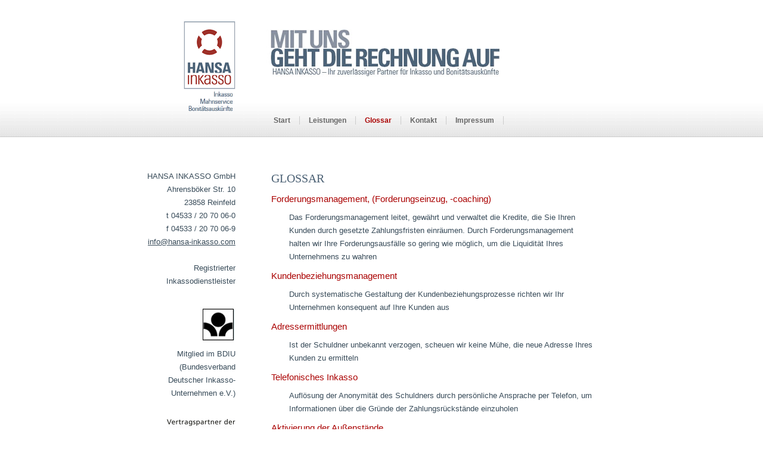

--- FILE ---
content_type: text/html; charset=UTF-8
request_url: https://www.hansa-inkasso.com/glossar/
body_size: 10215
content:
<!DOCTYPE html>
<html lang="de-DE"><head>
    <meta charset="utf-8"/>
    <link rel="dns-prefetch preconnect" href="https://u.jimcdn.com/" crossorigin="anonymous"/>
<link rel="dns-prefetch preconnect" href="https://assets.jimstatic.com/" crossorigin="anonymous"/>
<link rel="dns-prefetch preconnect" href="https://image.jimcdn.com" crossorigin="anonymous"/>
<meta http-equiv="X-UA-Compatible" content="IE=edge"/>
<meta name="description" content=""/>
<meta name="robots" content="index, follow, archive"/>
<meta property="st:section" content=""/>
<meta name="generator" content="Jimdo Creator"/>
<meta name="twitter:title" content="GLOSSAR"/>
<meta name="twitter:description" content="Das Forderungsmanagement leitet, gewährt und verwaltet die Kredite, die Sie Ihren Kunden durch gesetzte Zahlungsfristen einräumen. Durch Forderungsmanagement halten wir Ihre Forderungsausfälle so gering wie möglich, um die Liquidität Ihres Unternehmens zu wahren"/>
<meta name="twitter:card" content="summary_large_image"/>
<meta property="og:url" content="http://www.hansa-inkasso.com/glossar/"/>
<meta property="og:title" content="GLOSSAR"/>
<meta property="og:description" content="Das Forderungsmanagement leitet, gewährt und verwaltet die Kredite, die Sie Ihren Kunden durch gesetzte Zahlungsfristen einräumen. Durch Forderungsmanagement halten wir Ihre Forderungsausfälle so gering wie möglich, um die Liquidität Ihres Unternehmens zu wahren"/>
<meta property="og:type" content="website"/>
<meta property="og:locale" content="de_DE"/>
<meta property="og:site_name" content="HANSA INKASSO GmbH"/><title>GLOSSAR - HANSA INKASSO GmbH</title>
<link rel="shortcut icon" href="https://u.jimcdn.com/cms/o/s746d390e0a5b4ef6/img/favicon.ico?t=1329300706"/>
    
<link rel="canonical" href="https://www.hansa-inkasso.com/glossar/"/>

        <script src="https://assets.jimstatic.com/ckies.js.7aeecda51e36f76cf70c.js"></script>

        <script src="https://assets.jimstatic.com/cookieControl.js.c1cea533ba5da95c3d32.js"></script>
    <script>window.CookieControlSet.setToNormal();</script>

    <style>html,body{margin:0}.hidden{display:none}.n{padding:5px}#emotion-header{position:relative}#emotion-header-logo,#emotion-header-title{position:absolute}</style>

        <link href="https://u.jimcdn.com/cms/o/s746d390e0a5b4ef6/layout/ld48287f6bf8f81a4/css/main.css?t=1764177758" rel="stylesheet" type="text/css" id="jimdo_main_css"/>
    <link href="https://u.jimcdn.com/cms/o/s746d390e0a5b4ef6/layout/ld48287f6bf8f81a4/css/layout.css?t=1481798903" rel="stylesheet" type="text/css" id="jimdo_layout_css"/>
    <link href="https://u.jimcdn.com/cms/o/s746d390e0a5b4ef6/layout/ld48287f6bf8f81a4/css/font.css?t=1764177758" rel="stylesheet" type="text/css" id="jimdo_font_css"/>
<script>     /* <![CDATA[ */     /*!  loadCss [c]2014 @scottjehl, Filament Group, Inc.  Licensed MIT */     window.loadCSS = window.loadCss = function(e,n,t){var r,l=window.document,a=l.createElement("link");if(n)r=n;else{var i=(l.body||l.getElementsByTagName("head")[0]).childNodes;r=i[i.length-1]}var o=l.styleSheets;a.rel="stylesheet",a.href=e,a.media="only x",r.parentNode.insertBefore(a,n?r:r.nextSibling);var d=function(e){for(var n=a.href,t=o.length;t--;)if(o[t].href===n)return e.call(a);setTimeout(function(){d(e)})};return a.onloadcssdefined=d,d(function(){a.media=t||"all"}),a};     window.onloadCSS = function(n,o){n.onload=function(){n.onload=null,o&&o.call(n)},"isApplicationInstalled"in navigator&&"onloadcssdefined"in n&&n.onloadcssdefined(o)}     /* ]]> */ </script>     <script>
// <![CDATA[
onloadCSS(loadCss('https://assets.jimstatic.com/web_oldtemplate.css.ffc89c46bf32b8d63788cecb309031d3.css') , function() {
    this.id = 'jimdo_web_css';
});
// ]]>
</script>
<link href="https://assets.jimstatic.com/web_oldtemplate.css.ffc89c46bf32b8d63788cecb309031d3.css" rel="preload" as="style"/>
<noscript>
<link href="https://assets.jimstatic.com/web_oldtemplate.css.ffc89c46bf32b8d63788cecb309031d3.css" rel="stylesheet"/>
</noscript>
    <script>
    //<![CDATA[
        var jimdoData = {"isTestserver":false,"isLcJimdoCom":false,"isJimdoHelpCenter":false,"isProtectedPage":false,"cstok":"","cacheJsKey":"07202c5b755e5d8ff6c517dc51965eff51d6fa3d","cacheCssKey":"07202c5b755e5d8ff6c517dc51965eff51d6fa3d","cdnUrl":"https:\/\/assets.jimstatic.com\/","minUrl":"https:\/\/assets.jimstatic.com\/app\/cdn\/min\/file\/","authUrl":"https:\/\/a.jimdo.com\/","webPath":"https:\/\/www.hansa-inkasso.com\/","appUrl":"https:\/\/a.jimdo.com\/","cmsLanguage":"de_DE","isFreePackage":false,"mobile":false,"isDevkitTemplateUsed":false,"isTemplateResponsive":false,"websiteId":"s746d390e0a5b4ef6","pageId":1016392862,"packageId":3,"shop":{"deliveryTimeTexts":{"1":"1 - 3 Tage Lieferzeit","2":"3 - 5 Tage Lieferzeit","3":"5 - 8 Tage Lieferzeit"},"checkoutButtonText":"Zur Kasse","isReady":true,"currencyFormat":{"pattern":"#,##0.00 \u00a4","convertedPattern":"#,##0.00 $","symbols":{"GROUPING_SEPARATOR":".","DECIMAL_SEPARATOR":",","CURRENCY_SYMBOL":"\u20ac"}},"currencyLocale":"de_DE"},"tr":{"gmap":{"searchNotFound":"Die angegebene Adresse konnte nicht gefunden werden.","routeNotFound":"Die Anfahrtsroute konnte nicht berechnet werden. M\u00f6gliche Gr\u00fcnde: Die Startadresse ist zu ungenau oder zu weit von der Zieladresse entfernt."},"shop":{"checkoutSubmit":{"next":"N\u00e4chster Schritt","wait":"Bitte warten"},"paypalError":"Da ist leider etwas schiefgelaufen. Bitte versuche es erneut!","cartBar":"Zum Warenkorb","maintenance":"Dieser Shop ist vor\u00fcbergehend leider nicht erreichbar. Bitte probieren Sie es sp\u00e4ter noch einmal.","addToCartOverlay":{"productInsertedText":"Der Artikel wurde dem Warenkorb hinzugef\u00fcgt.","continueShoppingText":"Weiter einkaufen","reloadPageText":"neu laden"},"notReadyText":"Dieser Shop ist noch nicht vollst\u00e4ndig eingerichtet.","numLeftText":"Mehr als {:num} Exemplare dieses Artikels sind z.Z. leider nicht verf\u00fcgbar.","oneLeftText":"Es ist leider nur noch ein Exemplar dieses Artikels verf\u00fcgbar."},"common":{"timeout":"Es ist ein Fehler aufgetreten. Die von dir ausgew\u00e4hlte Aktion wurde abgebrochen. Bitte versuche es in ein paar Minuten erneut."},"form":{"badRequest":"Es ist ein Fehler aufgetreten: Die Eingaben konnten leider nicht \u00fcbermittelt werden. Bitte versuche es sp\u00e4ter noch einmal!"}},"jQuery":"jimdoGen002","isJimdoMobileApp":false,"bgConfig":null,"bgFullscreen":null,"responsiveBreakpointLandscape":767,"responsiveBreakpointPortrait":480,"copyableHeadlineLinks":false,"tocGeneration":false,"googlemapsConsoleKey":false,"loggingForAnalytics":false,"loggingForPredefinedPages":false,"isFacebookPixelIdEnabled":false,"userAccountId":"93b95d37-b084-4e0f-8ee6-94290d7c1d9a"};
    // ]]>
</script>

     <script> (function(window) { 'use strict'; var regBuff = window.__regModuleBuffer = []; var regModuleBuffer = function() { var args = [].slice.call(arguments); regBuff.push(args); }; if (!window.regModule) { window.regModule = regModuleBuffer; } })(window); </script>
    <script src="https://assets.jimstatic.com/web.js.7778446e79a0c13073d7.js" async="true"></script>
    <script src="https://assets.jimstatic.com/at.js.db285b71839286136d00.js"></script>

<style type="text/css">
/*<![CDATA[*/
    
.j-cart {
    text-align: right;
    line-height: 3em;
    display: none;
}
    

div#btm { display:block !important; }

div#contentfooter {
    display:none !important;
}

/*]]>*/
</style>

<meta name="viewport" content="width=device-width,initial-scale=1.0"/>

<style type="text/css">
/*<![CDATA[*/
    

    
/* mobile styles 
------------------------------- */

       

.mobile header {
    padding-top: 167px;
    max-height: 250px !important;
}




    @media only screen and (max-width: 650px) and (orientation:portrait)  {

     
.mobile header {
    padding-top: 72px;
    max-height: 250px !important;
}



    }        


/* Cookie Hinweis 2020 */

button.toggle span.fill {
    background-color: #AA0000!important; /* Schieberegler Farbe */
    height: 100%;
    width: 100%;
}

.cc-individual-cookie-settings.ui-dialog .cc-individual-cookie-settings-actions .btn-primary {
    margin-bottom: 12px;
    -webkit-box-shadow: inset 0 0px 0!important;
    box-shadow: inset 0 0px 0!important;
background-color: #AA0000!important;
color: #fff; /* Alles akzeptieren Button */
-webkit-border-radius: 2px!important;
border-radius: 2px!important;
border: solid 2px #D07373!important;
    font-family: "Arial", sans-serif;!important;
}

.cc-individual-cookie-settings.ui-dialog .cc-individual-cookie-settings-actions .btn {
    -webkit-border-radius: 2px!important;
    border-radius: 2px!important;
    font-family: "Arial", sans-serif;!important;
}

.cc-individual-cookie-settings.ui-dialog.ui-corner-all {
    -webkit-border-radius: 2px!important;
    border-radius: 2px!important;
}

.cc-individual-cookie-settings.ui-dialog {
    font-family: "Arial", sans-serif;!important;
}


    
/*]]>*/
</style>


<script type="text/javascript">
//<![CDATA[
    document.addEventListener('DOMContentLoaded', function() {
        var elements = document.querySelectorAll("[data-container=navigation] a[target=_blank]");
        Array.prototype.forEach.call(elements, function(el, i){
            el.setAttribute("target", "_self");
        });
    });
//]]>
</script>
    
</head>

<body class="body cc-page j-has-shop cc-pagemode-default cc-content-parent" id="page-1016392862">

<div id="cc-inner" class="cc-content-parent">

	
	<div id="top">
		<div id="top-center">
			<h1 id="headline"><span>Hansa Inkasso, Mit uns geht die Rechnung auf, Mit uns geht Ihr zuverlässiger Partner für Inkasso und Bonitaetsaukuenfte</span></h1>
			<a href="/" id="logo"><span>Hansa Inkasso: Inkasso, Mahnservice, Bonitaetsaukuenfte</span></a>
			<div id="main-nav"><div class="gutter"><div data-container="navigation"><div class="j-nav-variant-standard"><ul id="mainNav1" class="mainNav1"><li id="cc-nav-view-1016383662"><a href="/" class="level_1"><span>Start</span></a></li><li id="cc-nav-view-1016383762"><a href="/leistungen/" class="level_1"><span>Leistungen</span></a></li><li id="cc-nav-view-1016392862"><a href="/glossar/" class="current level_1"><span>Glossar</span></a></li><li id="cc-nav-view-1016384262"><a href="/kontakt/" class="level_1"><span>Kontakt</span></a></li><li id="cc-nav-view-1016384462"><a href="/impressum/" class="level_1"><span>Impressum</span></a></li></ul></div></div></div></div>
		</div>
	</div>


	<div id="mid" class="cc-content-parent">
		<div id="mid-center" class="cc-content-parent">
	
			<div id="wrapper">
				<div id="sub-nav"><div class="gutter"><div data-container="navigation"><div class="j-nav-variant-standard"></div></div></div></div>
				<div id="sidebar"><div class="gutter"><div data-container="sidebar"><div id="cc-sidecart-wrapper"><script>// <![CDATA[

    window.regModule("sidebar_shoppingcart", {"variant":"default","currencyLocale":"de_DE","currencyFormat":{"pattern":"#,##0.00 \u00a4","convertedPattern":"#,##0.00 $","symbols":{"GROUPING_SEPARATOR":".","DECIMAL_SEPARATOR":",","CURRENCY_SYMBOL":"\u20ac"}},"tr":{"cart":{"subtotalText":"Zwischensumme","emptyBasketText":"Ihr Warenkorb ist leer."}}});
// ]]>
</script></div><div id="cc-matrix-1247393362"><div id="cc-m-5565097662" class="j-module n j-text "><p>
    HANSA <span style="color: #aa00000;">INKASSO</span> GmbH
</p>

<p>
    Ahrensböker Str. 10<br/>
    23858 Reinfeld
</p>

<p>
    t 04533 / 20 70 06-0<br/>
    f 04533 / 20 70 06-9
</p>

<p>
    <a href="mailto:info@hansa-inkasso.com">info@hansa-inkasso.com</a>
</p>

<p>
     
</p>

<p>
    Registrierter Inkassodienstleister
</p>

<p>
     
</p></div><div id="cc-m-5569064962" class="j-module n j-imageSubtitle "><figure class="cc-imagewrapper cc-m-image-align-2">
<img srcset="https://image.jimcdn.com/app/cms/image/transf/none/path/s746d390e0a5b4ef6/image/i49d5e525150dc290/version/1329299414/hansa-inkasso-gmbh-mitglied-des-bdiu-bundesverband-deutscher-inkasso-unternehmen-e-v.jpg 59w" sizes="(min-width: 59px) 59px, 100vw" id="cc-m-imagesubtitle-image-5569064962" src="https://image.jimcdn.com/app/cms/image/transf/none/path/s746d390e0a5b4ef6/image/i49d5e525150dc290/version/1329299414/hansa-inkasso-gmbh-mitglied-des-bdiu-bundesverband-deutscher-inkasso-unternehmen-e-v.jpg" alt="HANSA INKASSO GmbH - Mitglied des BDIU (Bundesverband Deutscher Inkasso-Unternehmen e.V.)" class="" data-src-width="59" data-src-height="58" data-src="https://image.jimcdn.com/app/cms/image/transf/none/path/s746d390e0a5b4ef6/image/i49d5e525150dc290/version/1329299414/hansa-inkasso-gmbh-mitglied-des-bdiu-bundesverband-deutscher-inkasso-unternehmen-e-v.jpg" data-image-id="3850328362"/>    

</figure>

<div class="cc-clear"></div>
<script id="cc-m-reg-5569064962">// <![CDATA[

    window.regModule("module_imageSubtitle", {"data":{"imageExists":true,"hyperlink":"","hyperlink_target":"","hyperlinkAsString":"","pinterest":"0","id":5569064962,"widthEqualsContent":"0","resizeWidth":59,"resizeHeight":58},"id":5569064962});
// ]]>
</script></div><div id="cc-m-5569065162" class="j-module n j-text "><p>
    Mitglied im BDIU
</p>

<p>
    (Bundesverband<br/>
    Deutscher Inkasso-Unternehmen e.V.)
</p>

<p>
     
</p></div><div id="cc-m-5568674062" class="j-module n j-imageSubtitle "><figure class="cc-imagewrapper cc-m-image-align-2">
<img srcset="https://image.jimcdn.com/app/cms/image/transf/none/path/s746d390e0a5b4ef6/image/ied5e402581f88777/version/1329227287/hansa-inkasso-gmbh-vertragspartner-der-schufa.jpg 115w" sizes="(min-width: 115px) 115px, 100vw" id="cc-m-imagesubtitle-image-5568674062" src="https://image.jimcdn.com/app/cms/image/transf/none/path/s746d390e0a5b4ef6/image/ied5e402581f88777/version/1329227287/hansa-inkasso-gmbh-vertragspartner-der-schufa.jpg" alt="HANSA INKASSO GmbH - Vertragspartner der schufa" class="" data-src-width="115" data-src-height="54" data-src="https://image.jimcdn.com/app/cms/image/transf/none/path/s746d390e0a5b4ef6/image/ied5e402581f88777/version/1329227287/hansa-inkasso-gmbh-vertragspartner-der-schufa.jpg" data-image-id="3850061262"/>    

</figure>

<div class="cc-clear"></div>
<script id="cc-m-reg-5568674062">// <![CDATA[

    window.regModule("module_imageSubtitle", {"data":{"imageExists":true,"hyperlink":"","hyperlink_target":"","hyperlinkAsString":"","pinterest":"0","id":5568674062,"widthEqualsContent":"0","resizeWidth":115,"resizeHeight":54},"id":5568674062});
// ]]>
</script></div></div></div></div></div>
			</div>
				
			<div id="content" class="cc-content-parent">
				<div class="gutter cc-content-parent"><div id="content_area" data-container="content"><div id="content_start"></div>
        
        <div id="cc-matrix-1247403462"><div id="cc-m-5565178462" class="j-module n j-header "><h1 class="" id="cc-m-header-5565178462">GLOSSAR</h1></div><div id="cc-m-5565178962" class="j-module n j-header "><h2 class="" id="cc-m-header-5565178962">Forderungsmanagement, (Forderungseinzug, -coaching)</h2></div><div id="cc-m-5565181262" class="j-module n j-text "><p style="padding-left: 30px;">
    Das Forderungsmanagement leitet, gewährt und verwaltet die Kredite, die Sie Ihren Kunden durch gesetzte Zahlungsfristen einräumen. Durch Forderungsmanagement halten wir Ihre Forderungsausfälle so
    gering wie möglich, um die Liquidität Ihres Unternehmens zu wahren
</p></div><div id="cc-m-5565179062" class="j-module n j-header "><h2 class="" id="cc-m-header-5565179062">Kundenbeziehungsmanagement</h2></div><div id="cc-m-5565182962" class="j-module n j-text "><p style="padding-left: 30px;">
    Durch systematische Gestaltung der Kundenbeziehungsprozesse richten wir Ihr Unternehmen konsequent auf Ihre Kunden aus
</p></div><div id="cc-m-5565179262" class="j-module n j-header "><h2 class="" id="cc-m-header-5565179262">Adressermittlungen</h2></div><div id="cc-m-5565183062" class="j-module n j-text "><p style="padding-left: 30px;">
    Ist der Schuldner unbekannt verzogen, scheuen wir keine Mühe, die neue Adresse Ihres Kunden zu ermitteln
</p></div><div id="cc-m-5565179862" class="j-module n j-header "><h2 class="" id="cc-m-header-5565179862">Telefonisches Inkasso</h2></div><div id="cc-m-5565183462" class="j-module n j-text "><p style="padding-left: 30px;">
    Auflösung der Anonymität des Schuldners durch persönliche Ansprache per Telefon, um Informationen über die Gründe der Zahlungsrückstände einzuholen
</p></div><div id="cc-m-5565180062" class="j-module n j-header "><h2 class="" id="cc-m-header-5565180062">Aktivierung der Außenstände</h2></div><div id="cc-m-5565183862" class="j-module n j-text "><p style="padding-left: 30px;">
    Wir realisieren offene Forderungen Ihres Unternehmens gegenüber säumigen Kunden
</p></div><div id="cc-m-5565184762" class="j-module n j-text "><h2>
    Gerichtliches Verfahren<br/>
    Mahnbescheid
</h2></div><div id="cc-m-5565184262" class="j-module n j-text "><p style="padding-left: 30px;">
    Das gerichtliche Mahnverfahren zielt in erster Linie darauf ab, den Schuldner zur Begleichung der Forderung zu zwingen und ist somit eine schnelle und kostensparende Alternative zum herkömmlichen
    Zivilprozess
</p></div><div id="cc-m-5565180462" class="j-module n j-header "><h2 class="" id="cc-m-header-5565180462">Urteil</h2></div><div id="cc-m-5565185862" class="j-module n j-text "><p style="padding-left: 30px;">
    Gerichtliche Prozessentscheidung
</p></div><div id="cc-m-5565180562" class="j-module n j-header "><h2 class="" id="cc-m-header-5565180562">Vollstreckungsbescheid</h2></div><div id="cc-m-5565186262" class="j-module n j-text "><p style="padding-left: 30px;">
    Wird auf der Grundlage des nicht angefochtenen Mahnbescheides erlassen
</p></div><div id="cc-m-5565181362" class="j-module n j-header "><h2 class="" id="cc-m-header-5565181362">Zwangsvollstreckungsmaßnahmen</h2></div><div id="cc-m-5565186462" class="j-module n j-text "><p style="padding-left: 30px;">
    Pfändung durch einen Gerichtsvollzieher, Abgabe der eidesstattlichen Versicherung, Gehalts- und Rentenpfändungen, Kontenpfändungen, Haftbefehlsantrag, Sicherungshypothek im Grundbuch des
    Schuldners
</p></div><div id="cc-m-5565181462" class="j-module n j-header "><h2 class="" id="cc-m-header-5565181462">Titelüberwachung</h2></div><div id="cc-m-5565187662" class="j-module n j-text "><p style="padding-left: 30px;">
    Wir überprüfen für Sie bereits bestehende Vollstreckungstitel auf Vollstreckungsfähigkeit
</p></div><div id="cc-m-5565181562" class="j-module n j-header "><h2 class="" id="cc-m-header-5565181562">Bonitätsprüfung</h2></div><div id="cc-m-5565187862" class="j-module n j-text "><p style="padding-left: 30px;">
    Wir unterstützen Sie bei der Überprüfung der Zahlungsfähigkeit potentieller Kunden
</p></div><div id="cc-m-5565181862" class="j-module n j-header "><h2 class="" id="cc-m-header-5565181862">Bonitätsbewertung B2B</h2></div><div id="cc-m-5565188362" class="j-module n j-text "><p style="padding-left: 30px;">
    Überprüfung der Zahlungsfähigkeit von Unternehmen
</p></div><div id="cc-m-5565182662" class="j-module n j-header "><h2 class="" id="cc-m-header-5565182662">Bonitätsbewertung B2C</h2></div><div id="cc-m-5565188462" class="j-module n j-text "><p style="padding-left: 30px;">
    Überprüfung der Zahlungsfähigkeit von Privatpersonen
</p></div><div id="cc-m-5565189262" class="j-module n j-header "><h2 class="" id="cc-m-header-5565189262">Detektivische Ermittlungen zur Verschleierung von Vermögen</h2></div><div id="cc-m-5565192762" class="j-module n j-text "><p style="padding-left: 30px;">
    Durch fachmännische Recherche helfen wir Ihnen dabei, vom Schuldner verschleiertes Vermögen aufzudecken
</p></div><div id="cc-m-5565189362" class="j-module n j-header "><h2 class="" id="cc-m-header-5565189362">Schufa-Negativmeldung</h2></div><div id="cc-m-5565193162" class="j-module n j-text "><p style="padding-left: 30px;">
    Veranlassung der Schufa-Meldung
</p></div><div id="cc-m-5565189662" class="j-module n j-header "><h2 class="" id="cc-m-header-5565189662">Europaermittlungen</h2></div><div id="cc-m-5565193362" class="j-module n j-text "><p style="padding-left: 30px;">
    Wir sind in der Lage, die Adresse des Schuldners ebenfalls in den Ländern Österreich, Schweiz und Dänemark zu ermitteln
</p></div><div id="cc-m-5565189862" class="j-module n j-header "><h2 class="" id="cc-m-header-5565189862">Kooperationen mit Rechtsanwälten und Auskunftsdateien</h2></div><div id="cc-m-5565193562" class="j-module n j-text "><p style="padding-left: 30px;">
    Wir kooperieren mit fachkundigen Rechtsanwälten und namhaften Auskunftsdateien
</p></div><div id="cc-m-5565191362" class="j-module n j-text "><h2>
    Prüfung Strafanzeige<br/>
    Staatsanwaltschaft
</h2></div><div id="cc-m-5565193762" class="j-module n j-text "><p style="padding-left: 30px;">
    Bei begründetem Tatverdacht (Betrug) veranlassen wir auf Wunsch die Einleitung eines staatsanwaltschaftlichen Ermittlungsverfahrens
</p></div><div id="cc-m-5565190462" class="j-module n j-header "><h2 class="" id="cc-m-header-5565190462">Optimierung Ihres Mahnwesens</h2></div><div id="cc-m-5565193862" class="j-module n j-text "><p style="padding-left: 30px;">
    Durch Festlegung optimaler Zahlungszeitpunkte und rechtzeitige Mahnungen verbessern wir Ihr Mahnwesen
</p></div><div id="cc-m-5565190562" class="j-module n j-header "><h2 class="" id="cc-m-header-5565190562">Liquiditätssicherung</h2></div><div id="cc-m-5565194162" class="j-module n j-text "><p style="padding-left: 30px;">
    Wir helfen Ihnen dabei, Zahlungsausfälle zu minimieren
</p></div><div id="cc-m-5565190862" class="j-module n j-header "><h2 class="" id="cc-m-header-5565190862">Fristen – und Verjährungskontrolle</h2></div><div id="cc-m-5565194362" class="j-module n j-text "><p style="padding-left: 30px;">
    Wir überwachen die Einhaltung der Zahlungsfristen unter Berücksichtigung der Verjährungsfristen
</p></div><div id="cc-m-5565191062" class="j-module n j-header "><h2 class="" id="cc-m-header-5565191062">Letzte Zahlungsaufforderung mit Fristsetzung</h2></div><div id="cc-m-5565178362" class="j-module n j-text "><p style="padding-left: 30px;">
    Festlegung der letzten Nachfrist zur Begleichung der Außenstände, bevor Ihre Ansprüche gerichtlich geltend gemacht werden
</p></div></div>
        
        </div></div>
			</div>
			
			<div class="c"></div>
		
		</div>
	</div>
	
	
	<div id="btm">
		<div id="btm-center">
			<div class="gutter"><div id="contentfooter" data-container="footer">

    <div class="inforow"><sup>1</sup> inkl. MwSt.<br/></div>
    <div class="leftrow">
        <a href="//www.hansa-inkasso.com/j/shop/terms">AGB</a> | <a id="cookie-policy" href="javascript:window.CookieControl.showCookieSettings();">Cookie-Richtlinie</a>    </div>

    <div class="rightrow">
            

<span class="loggedin">
    <a rel="nofollow" id="logout" target="_top" href="https://cms.e.jimdo.com/app/cms/logout.php">
        Abmelden    </a>
    |
    <a rel="nofollow" id="edit" target="_top" href="https://a.jimdo.com/app/auth/signin/jumpcms/?page=1016392862">Bearbeiten</a>
</span>
        </div>

    
</div>
</div></div>
	</div>

</div>    <script type="text/javascript">
//<![CDATA[
addAutomatedTracking('creator.website', track_anon);
//]]>
</script>
    



<div class="cc-individual-cookie-settings" id="cc-individual-cookie-settings" style="display: none" data-nosnippet="true">

</div>
<script>// <![CDATA[

    window.regModule("web_individualCookieSettings", {"categories":[{"type":"NECESSARY","name":"Unbedingt erforderlich","description":"Unbedingt erforderliche Cookies erm\u00f6glichen grundlegende Funktionen und sind f\u00fcr die einwandfreie Funktion der Website erforderlich. Daher kann man sie nicht deaktivieren. Diese Art von Cookies wird ausschlie\u00dflich von dem Betreiber der Website verwendet (First-Party-Cookie) und s\u00e4mtliche Informationen, die in den Cookies gespeichert sind, werden nur an diese Website gesendet.","required":true,"cookies":[{"key":"jimdo-cart-v1","name":"Jimdo-cart-v1","description":"Jimdo-cart-v1\n\nErforderlicher lokaler Speicher, der Informationen \u00fcber den Warenkorb des Website-Besuchers speichert, um Eink\u00e4ufe \u00fcber diesen Online-Shop zu erm\u00f6glichen.\n\nAnbieter:\nJimdo GmbH, Stresemannstra\u00dfe 375, 22761 Hamburg Deutschland.\n\nCookie\/Lokaler Speichername: Jimdo-cart-v1.\nLaufzeit: Der lokale Speicher l\u00e4uft nicht ab.\n\nDatenschutzerkl\u00e4rung:\nhttps:\/\/www.jimdo.com\/de\/info\/datenschutzerklaerung\/ ","required":true},{"key":"cookielaw","name":"cookielaw","description":"Cookielaw\n\nDieses Cookie zeigt das Cookie-Banner an und speichert die Cookie-Einstellungen des Besuchers.\n\nAnbieter:\nJimdo GmbH, Stresemannstrasse 375, 22761 Hamburg, Deutschland.\n\nCookie-Name: ckies_cookielaw\nCookie-Laufzeit: 1 Jahr\n\nDatenschutzerkl\u00e4rung:\nhttps:\/\/www.jimdo.com\/de\/info\/datenschutzerklaerung\/ ","required":true},{"key":"phpsessionid","name":"PHPSESSIONID","description":"PHPSESSIONID\n\nLokaler Speicher, der f\u00fcr das korrekte Funktionieren dieses Shops zwingend erforderlich ist.\n\nAnbieter:\nJimdo GmbH, Stresemannstra\u00dfe 375, 22761 Hamburg Deutschland\n\nCookie \/Lokaler Speichername: PHPSESSIONID\nLaufzeit: 1 Sitzung\n\nDatenschutzerkl\u00e4rung:\nhttps:\/\/www.jimdo.com\/de\/info\/datenschutzerklaerung\/ ","required":true},{"key":"control-cookies-wildcard","name":"ckies_*","description":"Jimdo Control Cookies\n\nSteuerungs-Cookies zur Aktivierung der vom Website-Besucher ausgew\u00e4hlten Dienste\/Cookies und zur Speicherung der entsprechenden Cookie-Einstellungen. \n\nAnbieter:\nJimdo GmbH, Stresemannstra\u00dfe 375, 22761 Hamburg, Deutschland.\n\nCookie-Namen: ckies_*, ckies_postfinance, ckies_stripe, ckies_powr, ckies_google, ckies_cookielaw, ckies_ga, ckies_jimdo_analytics, ckies_fb_analytics, ckies_fr\n\nCookie-Laufzeit: 1 Jahr\n\nDatenschutzerkl\u00e4rung:\nhttps:\/\/www.jimdo.com\/de\/info\/datenschutzerklaerung\/ ","required":true}]},{"type":"FUNCTIONAL","name":"Funktionell","description":"Funktionelle Cookies erm\u00f6glichen dieser Website, bestimmte Funktionen zur Verf\u00fcgung zu stellen und Informationen zu speichern, die vom Nutzer eingegeben wurden \u2013 beispielsweise bereits registrierte Namen oder die Sprachauswahl. Damit werden verbesserte und personalisierte Funktionen gew\u00e4hrleistet.","required":false,"cookies":[{"key":"powr-v2","name":"powr","description":"POWr.io Cookies\n\nDiese Cookies registrieren anonyme, statistische Daten \u00fcber das Verhalten des Besuchers dieser Website und sind verantwortlich f\u00fcr die Gew\u00e4hrleistung der Funktionalit\u00e4t bestimmter Widgets, die auf dieser Website eingesetzt werden. Sie werden ausschlie\u00dflich f\u00fcr interne Analysen durch den Webseitenbetreiber verwendet z. B. f\u00fcr den Besucherz\u00e4hler.\n\nAnbieter:\nPowr.io, POWr HQ, 340 Pine Street, San Francisco, California 94104, USA.\n\nCookie Namen und Laufzeiten:\nahoy_unique_[unique id] (Laufzeit: Sitzung), POWR_PRODUCTION  (Laufzeit: Sitzung),  ahoy_visitor  (Laufzeit: 2 Jahre),   ahoy_visit  (Laufzeit: 1 Tag), src (Laufzeit: 30 Tage) Security, _gid Persistent (Laufzeit: 1 Tag), NID (Domain: google.com, Laufzeit: 180 Tage), 1P_JAR (Domain: google.com, Laufzeit: 30 Tage), DV (Domain: google.com, Laufzeit: 2 Stunden), SIDCC (Domain: google.com, Laufzeit: 1 Jahre), SID (Domain: google.com, Laufzeit: 2 Jahre), HSID (Domain: google.com, Laufzeit: 2 Jahre), SEARCH_SAMESITE (Domain: google.com, Laufzeit: 6 Monate), __cfduid (Domain: powrcdn.com, Laufzeit: 30 Tage).\n\nCookie-Richtlinie:\nhttps:\/\/www.powr.io\/privacy \n\nDatenschutzerkl\u00e4rung:\nhttps:\/\/www.powr.io\/privacy ","required":false},{"key":"google_maps","name":"Google Maps","description":"Die Aktivierung und Speicherung dieser Einstellung schaltet die Anzeige der Google Maps frei. \nAnbieter: Google LLC, 1600 Amphitheatre Parkway, Mountain View, CA 94043, USA oder Google Ireland Limited, Gordon House, Barrow Street, Dublin 4, Irland, wenn Sie in der EU ans\u00e4ssig sind.\nCookie Name und Laufzeit: google_maps ( Laufzeit: 1 Jahr)\nCookie Richtlinie: https:\/\/policies.google.com\/technologies\/cookies\nDatenschutzerkl\u00e4rung: https:\/\/policies.google.com\/privacy\n","required":false}]},{"type":"PERFORMANCE","name":"Performance","description":"Die Performance-Cookies sammeln Informationen dar\u00fcber, wie diese Website genutzt wird. Der Betreiber der Website nutzt diese Cookies um die Attraktivit\u00e4t, den Inhalt und die Funktionalit\u00e4t der Website zu verbessern.","required":false,"cookies":[]},{"type":"MARKETING","name":"Marketing \/ Third Party","description":"Marketing- \/ Third Party-Cookies stammen unter anderem von externen Werbeunternehmen und werden verwendet, um Informationen \u00fcber die vom Nutzer besuchten Websites zu sammeln, um z. B. zielgruppenorientierte Werbung f\u00fcr den Benutzer zu erstellen.","required":false,"cookies":[{"key":"powr_marketing","name":"powr_marketing","description":"POWr.io Cookies \n \nDiese Cookies sammeln zu Analysezwecken anonymisierte Informationen dar\u00fcber, wie Nutzer diese Website verwenden. \n\nAnbieter:\nPowr.io, POWr HQ, 340 Pine Street, San Francisco, California 94104, USA.  \n \nCookie-Namen und Laufzeiten: \n__Secure-3PAPISID (Domain: google.com, Laufzeit: 2 Jahre), SAPISID (Domain: google.com, Laufzeit: 2 Jahre), APISID (Domain: google.com, Laufzeit: 2 Jahre), SSID (Domain: google.com, Laufzeit: 2 Jahre), __Secure-3PSID (Domain: google.com, Laufzeit: 2 Jahre), CC (Domain:google.com, Laufzeit: 1 Jahr), ANID (Domain: google.com, Laufzeit: 10 Jahre), OTZ (Domain:google.com, Laufzeit: 1 Monat).\n \nCookie-Richtlinie: \nhttps:\/\/www.powr.io\/privacy \n \nDatenschutzerkl\u00e4rung: \nhttps:\/\/www.powr.io\/privacy \n","required":false}]}],"pagesWithoutCookieSettings":["\/j\/privacy"],"cookieSettingsHtmlUrl":"\/app\/module\/cookiesettings\/getcookiesettingshtml"});
// ]]>
</script>

</body>
</html>


--- FILE ---
content_type: text/css; charset=UTF-8
request_url: https://u.jimcdn.com/cms/o/s746d390e0a5b4ef6/layout/ld48287f6bf8f81a4/css/layout.css?t=1481798903
body_size: 1145
content:

/*
Hansa Inkasso
Template 1422
Author: Y. Kollega, NC
*/



/*  Layout
----------------------------------------------- */

.body
{

}


div#container
{
	width:700px;
	margin:0 auto;
	text-align:left;
}





div#top,
div#mid,
div#btm
{
	text-align:center;
}


div#top
{
	height:229px;
	border-bottom:1px #ccc solid;
	background:url(https://u.jimcdn.com/cms/o/layout/ld48287f6bf8f81a4/img/top_bg.gif) repeat-x left top;
}


div#mid
{

}


div#btm
{
  display:none;
	padding-bottom:50px;
	border-top:1px #ccc solid;
	background:url(https://u.jimcdn.com/cms/o/layout/ld48287f6bf8f81a4/img/btm_bg.gif) repeat-x left top;
}


div#top-center,
div#mid-center,
div#btm-center
{
	width:850px;
	margin:0 auto;
	text-align:left;
}


div#top-center
{
	position:relative;
	height:229px;
}










h1#headline
{
	position:absolute;
	top:25px;
	left:200px;
	width:460px;
	height:140px;
	background:url(https://u.jimcdn.com/cms/o/layout/ld48287f6bf8f81a4/img/headline.jpg) no-repeat left top;
}


a#logo
{
	position:absolute;
	top:30px;
	left:90px;
	width:110px;
	height:165px;
	outline:none;
	background:url(https://u.jimcdn.com/cms/o/layout/ld48287f6bf8f81a4/img/logo.gif) no-repeat left top;
}


h1#headline span,
a#logo span
{
	display:none;
}


div#main-nav
{
	position:absolute;
	bottom:10px;
	left:234px;
	width:500px;
}



div#wrapper
{
	position:relative;
	z-index:10;
	float:left;
	width:210px;
	padding-top:50px;
}


div#content
{
	position:relative;
	z-index:5;
	width:630px;
	float:left;
}



div#sub-nav
{

}


div#sidebar
{
	text-align:right;
}








/*  Innenabstaende
----------------------------------------------- */


div#main-nav .gutter { padding: 10px 10px 10px 10px; }
div#sub-nav  .gutter { padding:  0   30px  0px 10px; }
div#sidebar  .gutter { padding:  0px 25px  0px 10px; }
div#content  .gutter { padding: 50px 50px 120px 25px; }
div#btm 	 .gutter { padding: 18px 10px 10px 10px; }





/*  Schrift
----------------------------------------------- */

div#btm,
div#btm p,
div#btm td,
div#btm a, div#btm a:visited
{
	color:#999;
	font-size:10px;
}


div#content h1
{
	font-family:Arial Black;
	font-weight:normal;
}

div#content h2
{
	font-family:Arial;
	font-size:15px;
	font-weight:normal;
	color:#A00;
}






/*  Navi
----------------------------------------------- */

ul.mainNav1,
ul.mainNav2,
ul.mainNav3
{	
	margin:0;
	padding:0;
	text-align:left;
	list-style-type:none;
}

ul.mainNav2 { padding:2px 0 40px 0; }

ul.mainNav3 { padding:3px 0 12px 0px; }


ul.mainNav1 li,
ul.mainNav2 li,
ul.mainNav3 li
{
	display:inline;
	margin:0;	
	padding:0;
	text-decoration:none;
}



/* Fix fuer richtige Positionierung des Navi Admin Panel */

ul.mainNav1 { overflow:hidden; } 


* html ul.mainNav1 { height:1%; overflow:visible; } 




ul.mainNav1 li a, ul.mainNav1 li a:visited
{
	display:block;
	float:left;
	margin-right:15px;
	border-right:1px #CCC solid;
	outline:none;
	text-decoration:none;
	white-space:nowrap;
	line-height:100%;
	font-size:12px;
	font-weight:bold;
	color:#666;
}


ul.mainNav2 li a, ul.mainNav2 li a:visited
{
	display:block;
	border-bottom:1px #EEE solid;
	outline:none;
	text-align:right;
	text-decoration:none;
	font-size:12px;
	color:#666;
}


ul.mainNav3 li a, ul.mainNav3 li a:visited
{
	display:block;
	border-bottom:0;
	outline:none;
	text-align:right;
	text-decoration:none;
	font-size:11px;
	color:#666;
}



ul.mainNav1 li a.last { border-right:0; }
ul.mainNav2 li a.last { border-bottom:0; }


ul.mainNav1 li a, ul.mainNav1 li a:visited { padding: 1px  15px 1px 0px; }
ul.mainNav2 li a, ul.mainNav2 li a:visited { padding: 5px  0px  5px 10px; }
ul.mainNav3 li a, ul.mainNav3 li a:visited { padding: 2px 15px  2px 10px; }


ul.mainNav1 li a.parent,  ul.mainNav1 li a.parent:visited,
ul.mainNav1 li a.current, ul.mainNav1 li a.current:visited,
ul.mainNav2 li a.parent,  ul.mainNav2 li a.parent:visited,
ul.mainNav2 li a.current, ul.mainNav2 li a.current:visited,
ul.mainNav3 li a.current, ul.mainNav3 li a.current:visited
{
	color:#A00;
	font-weight:bold;
}


ul.mainNav1 li a:hover,
ul.mainNav2 li a:hover,
ul.mainNav3 li a:hover
{
	color:#666;
	text-decoration:underline;
}






/* Content BG */

body#page-921007562 div#content { background:url(https://u.jimcdn.com/cms/o/layout/ld48287f6bf8f81a4/img/content_bg_wheel2.gif)  no-repeat right bottom; } /* Inkassoverfahren */
body#page-921007662 div#content { background:url(https://u.jimcdn.com/cms/o/layout/ld48287f6bf8f81a4/img/content_bg_chains2.gif) no-repeat right top; }   /* Titelueberwachung */
body#page-921007762 div#content { background:url(https://u.jimcdn.com/cms/o/layout/ld48287f6bf8f81a4/img/content_bg_tower2.gif)  no-repeat right 25px; }   /* Kontakt */
body#page-921007462 div#content { background:url(https://u.jimcdn.com/cms/o/layout/ld48287f6bf8f81a4/img/content_bg_anchor2.gif) no-repeat right 95px; }  /* Mahnservice */








--- FILE ---
content_type: text/css; charset=UTF-8
request_url: https://u.jimcdn.com/cms/o/s746d390e0a5b4ef6/layout/ld48287f6bf8f81a4/css/font.css?t=1764177758
body_size: -83
content:
@charset "utf-8";



body {}

body, p, table, td
{
    font:normal 13px/170% Arial, Helvetica, sans-serif;
    color:#384B59;
}

input, textarea
{
    font:normal 13px/170% Arial, Helvetica, sans-serif;
}

h1
{
    font:normal normal normal 20px/140% Arial, Helvetica, sans-serif;
    color:#4E6376;
    
}

h2
{
    font:normal normal normal 14px/140% Arial, Helvetica, sans-serif;
    color:#AA0000;
    
}

h3
{
    font:normal normal bold 12px/140% Verdana, Arial, Helvetica, sans-serif;
    color:#666666;
    
}

a:link,
a:visited
{
    text-decoration: underline; /* fix */
    color:#384B59;
}

a:active,
a:hover
{
    text-decoration:none; /* fix */
    color: #384B59;
}

div.hr
{
    border-bottom-style:dotted;
    border-bottom-width:1px; /* fix */
    border-color: #CCCCCC;
    height: 1px;
}


--- FILE ---
content_type: application/javascript
request_url: https://a.jimdo.com/app/web/loginstate?callback=jQuery112006250960905829777_1764183166734&owi=s746d390e0a5b4ef6&_=1764183166735
body_size: 6
content:
jQuery112006250960905829777_1764183166734({"loginstate":false});